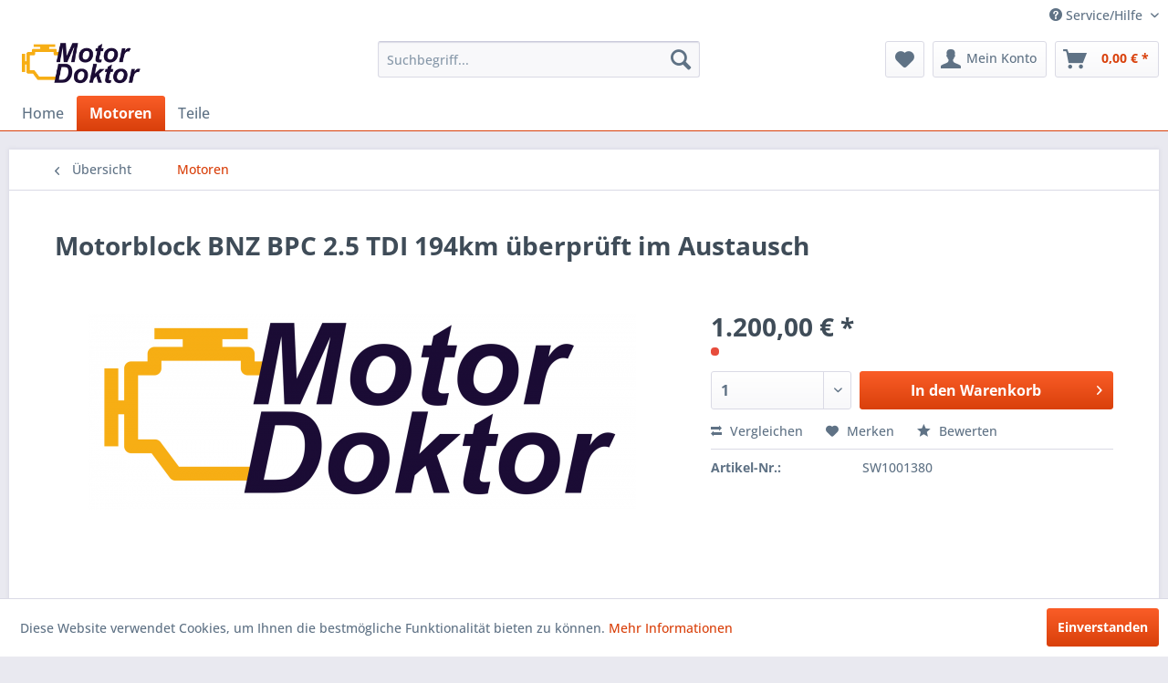

--- FILE ---
content_type: text/html; charset=UTF-8
request_url: https://motor-doktor-shop.de/shop/475/motorblock-bnz-bpc-2.5-tdi-194km-ueberprueft-im-austausch
body_size: 11496
content:
<!DOCTYPE html> <html class="no-js" lang="de" itemscope="itemscope" itemtype="https://schema.org/WebPage"> <head> <meta charset="utf-8"> <meta name="author" content="" /> <meta name="robots" content="index,follow" /> <meta name="revisit-after" content="15 days" /> <meta name="keywords" content="–, ✅, Sie, uns, wir, unsere, finden, Qualität, sondern, Preis, Ihr, geprüfte, Motoren, weiter, gemeinsam, gerne, passende, Lösung. , Telefonischer, Ihnen" /> <meta name="description" content="Herzlich Willkommen beim Team MotorDoktor! Ob geprüfte Gebrauchtmotoren oder hochwertig generalüberholte Aggregate – bei uns sind Sie an der richtige…" /> <meta property="og:type" content="product" /> <meta property="og:site_name" content="MotorDoktor" /> <meta property="og:url" content="https://motor-doktor-shop.de/shop/475/motorblock-bnz-bpc-2.5-tdi-194km-ueberprueft-im-austausch" /> <meta property="og:title" content="Motorblock BNZ BPC 2.5 TDI 194km überprüft im Austausch" /> <meta property="og:description" content="Herzlich Willkommen beim Team MotorDoktor! Ob geprüfte Gebrauchtmotoren oder hochwertig generalüberholte Aggregate – bei uns sind Sie an der…" /> <meta property="og:image" content="https://motor-doktor-shop.de/media/image/6a/18/0b/logo.png" /> <meta property="product:brand" content="MotorDoktor" /> <meta property="product:price" content="1200,00" /> <meta property="product:product_link" content="https://motor-doktor-shop.de/shop/475/motorblock-bnz-bpc-2.5-tdi-194km-ueberprueft-im-austausch" /> <meta name="twitter:card" content="product" /> <meta name="twitter:site" content="MotorDoktor" /> <meta name="twitter:title" content="Motorblock BNZ BPC 2.5 TDI 194km überprüft im Austausch" /> <meta name="twitter:description" content="Herzlich Willkommen beim Team MotorDoktor! Ob geprüfte Gebrauchtmotoren oder hochwertig generalüberholte Aggregate – bei uns sind Sie an der…" /> <meta name="twitter:image" content="https://motor-doktor-shop.de/media/image/6a/18/0b/logo.png" /> <meta itemprop="copyrightHolder" content="MotorDoktor" /> <meta itemprop="copyrightYear" content="2014" /> <meta itemprop="isFamilyFriendly" content="True" /> <meta itemprop="image" content="https://motor-doktor-shop.de/media/image/6a/18/0b/logo.png" /> <meta name="viewport" content="width=device-width, initial-scale=1.0"> <meta name="mobile-web-app-capable" content="yes"> <meta name="apple-mobile-web-app-title" content="MotorDoktor"> <meta name="apple-mobile-web-app-capable" content="yes"> <meta name="apple-mobile-web-app-status-bar-style" content="default"> <link rel="apple-touch-icon-precomposed" href="/themes/Frontend/Responsive/frontend/_public/src/img/apple-touch-icon-precomposed.png"> <link rel="shortcut icon" href="/themes/Frontend/Responsive/frontend/_public/src/img/favicon.ico"> <meta name="msapplication-navbutton-color" content="#D9400B" /> <meta name="application-name" content="MotorDoktor" /> <meta name="msapplication-starturl" content="https://motor-doktor-shop.de/" /> <meta name="msapplication-window" content="width=1024;height=768" /> <meta name="msapplication-TileImage" content="/themes/Frontend/Responsive/frontend/_public/src/img/win-tile-image.png"> <meta name="msapplication-TileColor" content="#D9400B"> <meta name="theme-color" content="#D9400B" /> <link rel="canonical" href="https://motor-doktor-shop.de/shop/475/motorblock-bnz-bpc-2.5-tdi-194km-ueberprueft-im-austausch" /> <title itemprop="name">Motorblock BNZ BPC 2.5 TDI 194km überprüft im Austausch | Motoren | MotorDoktor</title> <link href="/web/cache/1752177978_f3b488aff40ca05d8539dadf802b7903.css" media="all" rel="stylesheet" type="text/css" /> </head> <body class="is--ctl-detail is--act-index" > <div class="page-wrap"> <noscript class="noscript-main"> <div class="alert is--warning"> <div class="alert--icon"> <i class="icon--element icon--warning"></i> </div> <div class="alert--content"> Um MotorDoktor in vollem Umfang nutzen zu k&ouml;nnen, empfehlen wir Ihnen Javascript in Ihrem Browser zu aktiveren. </div> </div> </noscript> <header class="header-main"> <div class="top-bar"> <div class="container block-group"> <nav class="top-bar--navigation block" role="menubar">   <div class="navigation--entry entry--compare is--hidden" role="menuitem" aria-haspopup="true" data-drop-down-menu="true">   </div> <div class="navigation--entry entry--service has--drop-down" role="menuitem" aria-haspopup="true" data-drop-down-menu="true"> <i class="icon--service"></i> Service/Hilfe <ul class="service--list is--rounded" role="menu"> <li class="service--entry" role="menuitem"> <a class="service--link" href="https://motor-doktor-shop.de/einbauhinweise" title="Einbauhinweise" > Einbauhinweise </a> </li> <li class="service--entry" role="menuitem"> <a class="service--link" href="https://motor-doktor-shop.de/ueber-uns" title="Über uns" > Über uns </a> </li> <li class="service--entry" role="menuitem"> <a class="service--link" href="https://motor-doktor-shop.de/versand-und-zahlungsbedingungen" title="Versand und Zahlungsbedingungen" > Versand und Zahlungsbedingungen </a> </li> <li class="service--entry" role="menuitem"> <a class="service--link" href="https://motor-doktor-shop.de/kontaktformular" title="Kontakt" target="_self"> Kontakt </a> </li> <li class="service--entry" role="menuitem"> <a class="service--link" href="https://motor-doktor-shop.de/datenschutzerklaerung" title=" Datenschutzerklärung" > Datenschutzerklärung </a> </li> <li class="service--entry" role="menuitem"> <a class="service--link" href="https://motor-doktor-shop.de/agb" title="AGB" > AGB </a> </li> <li class="service--entry" role="menuitem"> <a class="service--link" href="https://motor-doktor-shop.de/impressum" title="Impressum" > Impressum </a> </li> </ul> </div> </nav> </div> </div> <div class="container header--navigation"> <div class="logo-main block-group" role="banner"> <div class="logo--shop block"> <a class="logo--link" href="https://motor-doktor-shop.de/" title="MotorDoktor - zur Startseite wechseln"> <picture> <source srcset="https://motor-doktor-shop.de/media/image/6a/18/0b/logo.png" media="(min-width: 78.75em)"> <source srcset="https://motor-doktor-shop.de/media/image/6a/18/0b/logo.png" media="(min-width: 64em)"> <source srcset="https://motor-doktor-shop.de/media/image/6a/18/0b/logo.png" media="(min-width: 48em)"> <img srcset="https://motor-doktor-shop.de/media/image/6a/18/0b/logo.png" alt="MotorDoktor - zur Startseite wechseln" /> </picture> </a> </div> </div> <nav class="shop--navigation block-group"> <ul class="navigation--list block-group" role="menubar"> <li class="navigation--entry entry--menu-left" role="menuitem"> <a class="entry--link entry--trigger btn is--icon-left" href="#offcanvas--left" data-offcanvas="true" data-offCanvasSelector=".sidebar-main" aria-label="Menü"> <i class="icon--menu"></i> Menü </a> </li> <li class="navigation--entry entry--search" role="menuitem" data-search="true" aria-haspopup="true" data-minLength="3"> <a class="btn entry--link entry--trigger" href="#show-hide--search" title="Suche anzeigen / schließen" aria-label="Suche anzeigen / schließen"> <i class="icon--search"></i> <span class="search--display">Suchen</span> </a> <form action="/search" method="get" class="main-search--form"> <input type="search" name="sSearch" aria-label="Suchbegriff..." class="main-search--field" autocomplete="off" autocapitalize="off" placeholder="Suchbegriff..." maxlength="30" /> <button type="submit" class="main-search--button" aria-label="Suchen"> <i class="icon--search"></i> <span class="main-search--text">Suchen</span> </button> <div class="form--ajax-loader">&nbsp;</div> </form> <div class="main-search--results"></div> </li>  <li class="navigation--entry entry--notepad" role="menuitem"> <a href="https://motor-doktor-shop.de/note" title="Merkzettel" aria-label="Merkzettel" class="btn"> <i class="icon--heart"></i> </a> </li> <li class="navigation--entry entry--account with-slt" role="menuitem" data-offcanvas="true" data-offCanvasSelector=".account--dropdown-navigation"> <a href="https://motor-doktor-shop.de/account" title="Mein Konto" aria-label="Mein Konto" class="btn is--icon-left entry--link account--link"> <i class="icon--account"></i> <span class="account--display"> Mein Konto </span> </a> <div class="account--dropdown-navigation"> <div class="navigation--smartphone"> <div class="entry--close-off-canvas"> <a href="#close-account-menu" class="account--close-off-canvas" title="Menü schließen" aria-label="Menü schließen"> Menü schließen <i class="icon--arrow-right"></i> </a> </div> </div> <div class="account--menu is--rounded is--personalized"> <span class="navigation--headline"> Mein Konto </span> <div class="account--menu-container"> <ul class="sidebar--navigation navigation--list is--level0 show--active-items"> <li class="navigation--entry"> <span class="navigation--signin"> <a href="https://motor-doktor-shop.de/account#hide-registration" class="blocked--link btn is--primary navigation--signin-btn" data-collapseTarget="#registration" data-action="close"> Anmelden </a> <span class="navigation--register"> oder <a href="https://motor-doktor-shop.de/account#show-registration" class="blocked--link" data-collapseTarget="#registration" data-action="open"> registrieren </a> </span> </span> </li> <li class="navigation--entry"> <a href="https://motor-doktor-shop.de/account" title="Übersicht" class="navigation--link"> Übersicht </a> </li> <li class="navigation--entry"> <a href="https://motor-doktor-shop.de/account/profile" title="Persönliche Daten" class="navigation--link" rel="nofollow"> Persönliche Daten </a> </li> <li class="navigation--entry"> <a href="https://motor-doktor-shop.de/address/index/sidebar/" title="Adressen" class="navigation--link" rel="nofollow"> Adressen </a> </li> <li class="navigation--entry"> <a href="https://motor-doktor-shop.de/account/payment" title="Zahlungsarten" class="navigation--link" rel="nofollow"> Zahlungsarten </a> </li> <li class="navigation--entry"> <a href="https://motor-doktor-shop.de/account/orders" title="Bestellungen" class="navigation--link" rel="nofollow"> Bestellungen </a> </li> <li class="navigation--entry"> <a href="https://motor-doktor-shop.de/account/downloads" title="Sofortdownloads" class="navigation--link" rel="nofollow"> Sofortdownloads </a> </li> <li class="navigation--entry"> <a href="https://motor-doktor-shop.de/note" title="Merkzettel" class="navigation--link" rel="nofollow"> Merkzettel </a> </li> </ul> </div> </div> </div> </li> <li class="navigation--entry entry--cart" role="menuitem"> <a class="btn is--icon-left cart--link" href="https://motor-doktor-shop.de/checkout/cart" title="Warenkorb" aria-label="Warenkorb"> <span class="cart--display"> Warenkorb </span> <span class="badge is--primary is--minimal cart--quantity is--hidden">0</span> <i class="icon--basket"></i> <span class="cart--amount"> 0,00&nbsp;&euro; * </span> </a> <div class="ajax-loader">&nbsp;</div> </li>  </ul> </nav> <div class="container--ajax-cart" data-collapse-cart="true" data-displayMode="offcanvas"></div> </div> </header> <nav class="navigation-main"> <div class="container" data-menu-scroller="true" data-listSelector=".navigation--list.container" data-viewPortSelector=".navigation--list-wrapper"> <div class="navigation--list-wrapper"> <ul class="navigation--list container" role="menubar" itemscope="itemscope" itemtype="https://schema.org/SiteNavigationElement"> <li class="navigation--entry is--home" role="menuitem"><a class="navigation--link is--first" href="https://motor-doktor-shop.de/" title="Home" aria-label="Home" itemprop="url"><span itemprop="name">Home</span></a></li><li class="navigation--entry is--active" role="menuitem"><a class="navigation--link is--active" href="https://motor-doktor-shop.de/motoren/" title="Motoren " aria-label="Motoren " itemprop="url"><span itemprop="name">Motoren </span></a></li><li class="navigation--entry" role="menuitem"><a class="navigation--link" href="https://motor-doktor-shop.de/teile/" title="Teile" aria-label="Teile" itemprop="url"><span itemprop="name">Teile</span></a></li> </ul> </div> </div> </nav> <section class="content-main container block-group"> <nav class="content--breadcrumb block"> <a class="breadcrumb--button breadcrumb--link" href="https://motor-doktor-shop.de/motoren/" title="Übersicht"> <i class="icon--arrow-left"></i> <span class="breadcrumb--title">Übersicht</span> </a> <ul class="breadcrumb--list" role="menu" itemscope itemtype="https://schema.org/BreadcrumbList"> <li role="menuitem" class="breadcrumb--entry is--active" itemprop="itemListElement" itemscope itemtype="https://schema.org/ListItem"> <a class="breadcrumb--link" href="https://motor-doktor-shop.de/motoren/" title="Motoren " itemprop="item"> <link itemprop="url" href="https://motor-doktor-shop.de/motoren/" /> <span class="breadcrumb--title" itemprop="name">Motoren </span> </a> <meta itemprop="position" content="0" /> </li> </ul> </nav> <nav class="product--navigation"> <a href="#" class="navigation--link link--prev"> <div class="link--prev-button"> <span class="link--prev-inner">Zurück</span> </div> <div class="image--wrapper"> <div class="image--container"></div> </div> </a> <a href="#" class="navigation--link link--next"> <div class="link--next-button"> <span class="link--next-inner">Vor</span> </div> <div class="image--wrapper"> <div class="image--container"></div> </div> </a> </nav> <div class="content-main--inner"> <aside class="sidebar-main off-canvas"> <div class="navigation--smartphone"> <ul class="navigation--list "> <li class="navigation--entry entry--close-off-canvas"> <a href="#close-categories-menu" title="Menü schließen" class="navigation--link"> Menü schließen <i class="icon--arrow-right"></i> </a> </li> </ul> <div class="mobile--switches">   </div> </div> <div class="sidebar--categories-wrapper" data-subcategory-nav="true" data-mainCategoryId="3" data-categoryId="5" data-fetchUrl="/widgets/listing/getCategory/categoryId/5"> <div class="categories--headline navigation--headline"> Kategorien </div> <div class="sidebar--categories-navigation"> <ul class="sidebar--navigation categories--navigation navigation--list is--drop-down is--level0 is--rounded" role="menu"> <li class="navigation--entry is--active" role="menuitem"> <a class="navigation--link is--active" href="https://motor-doktor-shop.de/motoren/" data-categoryId="5" data-fetchUrl="/widgets/listing/getCategory/categoryId/5" title="Motoren " > Motoren </a> </li> <li class="navigation--entry" role="menuitem"> <a class="navigation--link" href="https://motor-doktor-shop.de/teile/" data-categoryId="6" data-fetchUrl="/widgets/listing/getCategory/categoryId/6" title="Teile" > Teile </a> </li> </ul> </div> <div class="shop-sites--container is--rounded"> <div class="shop-sites--headline navigation--headline"> Informationen </div> <ul class="shop-sites--navigation sidebar--navigation navigation--list is--drop-down is--level0" role="menu"> <li class="navigation--entry" role="menuitem"> <a class="navigation--link" href="https://motor-doktor-shop.de/einbauhinweise" title="Einbauhinweise" data-categoryId="50" data-fetchUrl="/widgets/listing/getCustomPage/pageId/50" > Einbauhinweise </a> </li> <li class="navigation--entry" role="menuitem"> <a class="navigation--link" href="https://motor-doktor-shop.de/ueber-uns" title="Über uns" data-categoryId="9" data-fetchUrl="/widgets/listing/getCustomPage/pageId/9" > Über uns </a> </li> <li class="navigation--entry" role="menuitem"> <a class="navigation--link" href="https://motor-doktor-shop.de/versand-und-zahlungsbedingungen" title="Versand und Zahlungsbedingungen" data-categoryId="6" data-fetchUrl="/widgets/listing/getCustomPage/pageId/6" > Versand und Zahlungsbedingungen </a> </li> <li class="navigation--entry" role="menuitem"> <a class="navigation--link" href="https://motor-doktor-shop.de/kontaktformular" title="Kontakt" data-categoryId="1" data-fetchUrl="/widgets/listing/getCustomPage/pageId/1" target="_self"> Kontakt </a> </li> <li class="navigation--entry" role="menuitem"> <a class="navigation--link" href="https://motor-doktor-shop.de/datenschutzerklaerung" title=" Datenschutzerklärung" data-categoryId="7" data-fetchUrl="/widgets/listing/getCustomPage/pageId/7" > Datenschutzerklärung </a> </li> <li class="navigation--entry" role="menuitem"> <a class="navigation--link" href="https://motor-doktor-shop.de/agb" title="AGB" data-categoryId="4" data-fetchUrl="/widgets/listing/getCustomPage/pageId/4" > AGB </a> </li> <li class="navigation--entry" role="menuitem"> <a class="navigation--link" href="https://motor-doktor-shop.de/impressum" title="Impressum" data-categoryId="3" data-fetchUrl="/widgets/listing/getCustomPage/pageId/3" > Impressum </a> </li> </ul> </div> </div> </aside> <div class="content--wrapper"> <div class="content product--details" itemscope itemtype="https://schema.org/Product" data-product-navigation="/widgets/listing/productNavigation" data-category-id="5" data-main-ordernumber="SW1001380" data-ajax-wishlist="true" data-compare-ajax="true" data-ajax-variants-container="true"> <header class="product--header"> <div class="product--info"> <h1 class="product--title" itemprop="name"> Motorblock BNZ BPC 2.5 TDI 194km überprüft im Austausch </h1> <div class="product--rating-container"> <a href="#product--publish-comment" class="product--rating-link" rel="nofollow" title="Bewertung abgeben"> <span class="product--rating"> </span> </a> </div> </div> </header> <div class="product--detail-upper block-group"> <div class="product--image-container image-slider product--image-zoom" data-image-slider="true" data-image-gallery="true" data-maxZoom="0" data-thumbnails=".image--thumbnails" > <div class="image-slider--container no--thumbnails"> <div class="image-slider--slide"> <div class="image--box image-slider--item"> <span class="image--element" data-img-large="https://motor-doktor-shop.de/media/image/4d/1f/2b/logo_1280x1280.png" data-img-small="https://motor-doktor-shop.de/media/image/33/2d/ab/logo_200x200.png" data-img-original="https://motor-doktor-shop.de/media/image/6a/18/0b/logo.png" data-alt="Motorblock BNZ BPC 2.5 TDI 194km überprüft im Austausch"> <span class="image--media"> <img srcset="https://motor-doktor-shop.de/media/image/44/20/84/logo_600x600.png, https://motor-doktor-shop.de/media/image/b7/86/49/logo_600x600@2x.png 2x" src="https://motor-doktor-shop.de/media/image/44/20/84/logo_600x600.png" alt="Motorblock BNZ BPC 2.5 TDI 194km überprüft im Austausch" itemprop="image" /> </span> </span> </div> </div> </div> </div> <div class="product--buybox block"> <div class="is--hidden" itemprop="brand" itemtype="https://schema.org/Brand" itemscope> <meta itemprop="name" content="MotorDoktor" /> </div> <div itemprop="offers" itemscope itemtype="https://schema.org/Offer" class="buybox--inner"> <meta itemprop="priceCurrency" content="EUR"/> <span itemprop="priceSpecification" itemscope itemtype="https://schema.org/PriceSpecification"> <meta itemprop="valueAddedTaxIncluded" content="false"/> </span> <meta itemprop="url" content="https://motor-doktor-shop.de/shop/475/motorblock-bnz-bpc-2.5-tdi-194km-ueberprueft-im-austausch"/> <div class="product--price price--default"> <span class="price--content content--default"> <meta itemprop="price" content="1200.00"> 1.200,00&nbsp;&euro; * </span> </div> <p class="product--tax" data-content="" data-modalbox="true" data-targetSelector="a" data-mode="ajax"> </p> <div class="product--delivery"> <link itemprop="availability" href="https://schema.org/LimitedAvailability" /> <p class="delivery--information"> <span class="delivery--text delivery--text-not-available"> <i class="delivery--status-icon delivery--status-not-available"></i> </span> </p> </div> <div class="product--configurator"> </div> <form name="sAddToBasket" method="post" action="https://motor-doktor-shop.de/checkout/addArticle" class="buybox--form" data-add-article="true" data-eventName="submit" data-showModal="false" data-addArticleUrl="https://motor-doktor-shop.de/checkout/ajaxAddArticleCart"> <input type="hidden" name="sActionIdentifier" value=""/> <input type="hidden" name="sAddAccessories" id="sAddAccessories" value=""/> <input type="hidden" name="sAdd" value="SW1001380"/> <div class="buybox--button-container block-group"> <div class="buybox--quantity block"> <div class="select-field"> <select id="sQuantity" name="sQuantity" class="quantity--select"> <option value="1">1</option> <option value="2">2</option> <option value="3">3</option> <option value="4">4</option> <option value="5">5</option> <option value="6">6</option> <option value="7">7</option> <option value="8">8</option> <option value="9">9</option> <option value="10">10</option> <option value="11">11</option> <option value="12">12</option> <option value="13">13</option> <option value="14">14</option> <option value="15">15</option> <option value="16">16</option> <option value="17">17</option> <option value="18">18</option> <option value="19">19</option> <option value="20">20</option> <option value="21">21</option> <option value="22">22</option> <option value="23">23</option> <option value="24">24</option> <option value="25">25</option> <option value="26">26</option> <option value="27">27</option> <option value="28">28</option> <option value="29">29</option> <option value="30">30</option> <option value="31">31</option> <option value="32">32</option> <option value="33">33</option> <option value="34">34</option> <option value="35">35</option> <option value="36">36</option> <option value="37">37</option> <option value="38">38</option> <option value="39">39</option> <option value="40">40</option> <option value="41">41</option> <option value="42">42</option> <option value="43">43</option> <option value="44">44</option> <option value="45">45</option> <option value="46">46</option> <option value="47">47</option> <option value="48">48</option> <option value="49">49</option> <option value="50">50</option> <option value="51">51</option> <option value="52">52</option> <option value="53">53</option> <option value="54">54</option> <option value="55">55</option> <option value="56">56</option> <option value="57">57</option> <option value="58">58</option> <option value="59">59</option> <option value="60">60</option> <option value="61">61</option> <option value="62">62</option> <option value="63">63</option> <option value="64">64</option> <option value="65">65</option> <option value="66">66</option> <option value="67">67</option> <option value="68">68</option> <option value="69">69</option> <option value="70">70</option> <option value="71">71</option> <option value="72">72</option> <option value="73">73</option> <option value="74">74</option> <option value="75">75</option> <option value="76">76</option> <option value="77">77</option> <option value="78">78</option> <option value="79">79</option> <option value="80">80</option> <option value="81">81</option> <option value="82">82</option> <option value="83">83</option> <option value="84">84</option> <option value="85">85</option> <option value="86">86</option> <option value="87">87</option> <option value="88">88</option> <option value="89">89</option> <option value="90">90</option> <option value="91">91</option> <option value="92">92</option> <option value="93">93</option> <option value="94">94</option> <option value="95">95</option> <option value="96">96</option> <option value="97">97</option> <option value="98">98</option> <option value="99">99</option> <option value="100">100</option> </select> </div> </div> <button class="buybox--button block btn is--primary is--icon-right is--center is--large" name="In den Warenkorb"> <span class="buy-btn--cart-add">In den</span> <span class="buy-btn--cart-text">Warenkorb</span> <i class="icon--arrow-right"></i> </button> </div> </form> <nav class="product--actions"> <form action="https://motor-doktor-shop.de/compare/add_article/articleID/475" method="post" class="action--form"> <button type="submit" data-product-compare-add="true" title="Vergleichen" class="action--link action--compare"> <i class="icon--compare"></i> Vergleichen </button> </form> <form action="https://motor-doktor-shop.de/note/add/ordernumber/SW1001380" method="post" class="action--form"> <button type="submit" class="action--link link--notepad" title="Auf den Merkzettel" data-ajaxUrl="https://motor-doktor-shop.de/note/ajaxAdd/ordernumber/SW1001380" data-text="Gemerkt"> <i class="icon--heart"></i> <span class="action--text">Merken</span> </button> </form> <a href="#content--product-reviews" data-show-tab="true" class="action--link link--publish-comment" rel="nofollow" title="Bewertung abgeben"> <i class="icon--star"></i> Bewerten </a> </nav> </div> <ul class="product--base-info list--unstyled"> <li class="base-info--entry entry--sku"> <strong class="entry--label"> Artikel-Nr.: </strong> <meta itemprop="productID" content="401"/> <span class="entry--content" itemprop="sku"> SW1001380 </span> </li> </ul> </div> </div> <div class="tab-menu--product"> <div class="tab--navigation"> <a href="#" class="tab--link" title="Beschreibung" data-tabName="description">Beschreibung</a> <a href="#" class="tab--link" title="Bewertungen" data-tabName="rating"> Bewertungen <span class="product--rating-count">0</span> </a> </div> <div class="tab--container-list"> <div class="tab--container"> <div class="tab--header"> <a href="#" class="tab--title" title="Beschreibung">Beschreibung</a> </div> <div class="tab--preview"> Herzlich Willkommen beim Team MotorDoktor! Ob geprüfte Gebrauchtmotoren oder hochwertig...<a href="#" class="tab--link" title=" mehr"> mehr</a> </div> <div class="tab--content"> <div class="buttons--off-canvas"> <a href="#" title="Menü schließen" class="close--off-canvas"> <i class="icon--arrow-left"></i> Menü schließen </a> </div> <div class="content--description"> <div class="content--title"> Produktinformationen "Motorblock BNZ BPC 2.5 TDI 194km überprüft im Austausch" </div> <div class="product--description" itemprop="description"> <p><strong>Herzlich Willkommen beim Team MotorDoktor!</strong><br> Ob geprüfte Gebrauchtmotoren oder hochwertig generalüberholte Aggregate – bei uns sind Sie an der richtigen Adresse, wenn es um bezahlbare Qualität mit Garantie geht.</p> <hr> <p><strong>Ihr Motor streikt? Wir liefern die Lösung!</strong></p> <ul> <li> ✅ <strong>Motorkennbuchstabe & Preis</strong> finden Sie im Titel dieser Anzeige.</li> <li>✅ Der Preis gilt im <strong>Austausch gegen Ihr Altteil</strong>.</li> <li>✅ <strong>Deutschlandweiter Hin- und Rückversand</strong>: Nur 200 €, organisiert durch unsere Spedition.</li> </ul> <hr> <p><strong> Was macht unsere Motoren besonders?</strong><br> Unsere Generalüberholungen sind keine Schnellreparaturen, sondern hochwertige Instandsetzungen durch erfahrenes Fachpersonal – kein Vergleich zu Billiganbietern.</p> <hr> <p><strong>Unsere Qualitätsversprechen:</strong></p> <ul> <li>✅ Lieferung & Abholung des Altteils durch unsere Partner-Spedition</li> <li>✅ Verwendung zertifizierter Ersatzteile renommierter Zulieferer</li> <li>✅ Instandsetzung durch qualifiziertes Fachpersonal</li> <li>✅ Premium-Kundenservice – persönlich, ehrlich und kompetent</li> </ul> <hr> <p><strong> Sie suchen etwas Bestimmtes und finden es nicht in der Anzeige?</strong><br> Kontaktieren Sie uns – wir helfen Ihnen gerne weiter und finden gemeinsam die passende Lösung.</p> <p> <strong>Telefonischer Support:</strong> 0170 5559048<br> <strong>E-Mail:</strong> Schreiben Sie uns – wir antworten schnell und zuverlässig!</p> <hr> <p><strong>Warum MotorDoktor?</strong><br> Weil wir nicht der billigste Anbieter sind – sondern der mit dem besten Gesamtpaket aus Qualität, Service und Sicherheit. Unsere Kunden schätzen den Unterschied – und das merkt man.</p> <hr> <p><strong>MotorDoktor – Ihr Partner für geprüfte Motoren mit Garantie.</strong><br> Wir freuen uns auf Ihre Anfrage!</p> <p>Mit freundlichen Grüßen<br> Ihr MotorDoktor-Team</p> </div> <div class="content--title"> Weiterführende Links zu "Motorblock BNZ BPC 2.5 TDI 194km überprüft im Austausch" </div> <ul class="content--list list--unstyled"> <li class="list--entry"> <a href="https://motor-doktor-shop.de/anfrage-formular?sInquiry=detail&sOrdernumber=SW1001380" rel="nofollow" class="content--link link--contact" title="Fragen zum Artikel?"> <i class="icon--arrow-right"></i> Fragen zum Artikel? </a> </li> <li class="list--entry"> <a href="https://motor-doktor-shop.de/motordoktor/" target="_parent" class="content--link link--supplier" title="Weitere Artikel von MotorDoktor"> <i class="icon--arrow-right"></i> Weitere Artikel von MotorDoktor </a> </li> </ul> </div> </div> </div> <div class="tab--container"> <div class="tab--header"> <a href="#" class="tab--title" title="Bewertungen">Bewertungen</a> <span class="product--rating-count">0</span> </div> <div class="tab--preview"> Bewertungen lesen, schreiben und diskutieren...<a href="#" class="tab--link" title=" mehr"> mehr</a> </div> <div id="tab--product-comment" class="tab--content"> <div class="buttons--off-canvas"> <a href="#" title="Menü schließen" class="close--off-canvas"> <i class="icon--arrow-left"></i> Menü schließen </a> </div> <div class="content--product-reviews" id="detail--product-reviews"> <div class="content--title"> Kundenbewertungen für "Motorblock BNZ BPC 2.5 TDI 194km überprüft im Austausch" </div> <div class="review--form-container"> <div id="product--publish-comment" class="content--title"> Bewertung schreiben </div> <div class="alert is--warning is--rounded"> <div class="alert--icon"> <i class="icon--element icon--warning"></i> </div> <div class="alert--content"> Bewertungen werden nach Überprüfung freigeschaltet. </div> </div> <form method="post" action="https://motor-doktor-shop.de/shop/475/motorblock-bnz-bpc-2.5-tdi-194km-ueberprueft-im-austausch?action=rating&amp;c=5#detail--product-reviews" class="content--form review--form"> <input name="sVoteName" type="text" value="" class="review--field" aria-label="Ihr Name" placeholder="Ihr Name" /> <input name="sVoteMail" type="email" value="" class="review--field" aria-label="Ihre E-Mail-Adresse" placeholder="Ihre E-Mail-Adresse*" required="required" aria-required="true" /> <input name="sVoteSummary" type="text" value="" id="sVoteSummary" class="review--field" aria-label="Zusammenfassung" placeholder="Zusammenfassung*" required="required" aria-required="true" /> <div class="field--select review--field select-field"> <select name="sVoteStars" aria-label="Bewertung abgeben"> <option value="10">10 sehr gut</option> <option value="9">9</option> <option value="8">8</option> <option value="7">7</option> <option value="6">6</option> <option value="5">5</option> <option value="4">4</option> <option value="3">3</option> <option value="2">2</option> <option value="1">1 sehr schlecht</option> </select> </div> <textarea name="sVoteComment" placeholder="Ihre Meinung" cols="3" rows="2" class="review--field" aria-label="Ihre Meinung"></textarea> <div> <div class="captcha--placeholder" data-captcha="true" data-src="/widgets/Captcha/getCaptchaByName/captchaName/default" data-errorMessage="Bitte füllen Sie das Captcha-Feld korrekt aus." data-hasError="true"> </div> <input type="hidden" name="captchaName" value="default" /> </div> <p class="review--notice"> Die mit einem * markierten Felder sind Pflichtfelder. </p> <p class="privacy-information block-group"> <input name="privacy-checkbox" type="checkbox" id="privacy-checkbox" required="required" aria-label="Ich habe die Datenschutzbestimmungen zur Kenntnis genommen." aria-required="true" value="1" class="is--required" /> <label for="privacy-checkbox"> Ich habe die <a title="Datenschutzbestimmungen" href="https://motor-doktor-shop.de/datenschutzerklaerung" target="_blank">Datenschutzbestimmungen</a> zur Kenntnis genommen. </label> </p> <div class="review--actions"> <button type="submit" class="btn is--primary" name="Submit"> Speichern </button> </div> </form> </div> </div> </div> </div> </div> </div> <div class="tab-menu--cross-selling"> <div class="tab--navigation"> <a href="#content--also-bought" title="Kunden kauften auch" class="tab--link">Kunden kauften auch</a> <a href="#content--customer-viewed" title="Kunden haben sich ebenfalls angesehen" class="tab--link">Kunden haben sich ebenfalls angesehen</a> </div> <div class="tab--container-list"> <div class="tab--container" data-tab-id="alsobought"> <div class="tab--header"> <a href="#" class="tab--title" title="Kunden kauften auch">Kunden kauften auch</a> </div> <div class="tab--content content--also-bought"> </div> </div> <div class="tab--container" data-tab-id="alsoviewed"> <div class="tab--header"> <a href="#" class="tab--title" title="Kunden haben sich ebenfalls angesehen">Kunden haben sich ebenfalls angesehen</a> </div> <div class="tab--content content--also-viewed"> <div class="viewed--content"> <div class="product-slider " data-initOnEvent="onShowContent-alsoviewed" data-product-slider="true"> <div class="product-slider--container"> <div class="product-slider--item"> <div class="product--box box--slider" data-page-index="" data-ordernumber="SW1001400" data-category-id="5"> <div class="box--content is--rounded"> <div class="product--badges"> </div> <div class="product--info"> <a href="https://motor-doktor-shop.de/detail/index/sArticle/496" title="Motor BNZ BPC 2.5 TDI generalüberholt ohne Anbauteile-Copy" class="product--image" > <span class="image--element"> <span class="image--media"> <img srcset="https://motor-doktor-shop.de/media/image/33/2d/ab/logo_200x200.png, https://motor-doktor-shop.de/media/image/1c/01/d8/logo_200x200@2x.png 2x" alt="Motor BNZ BPC 2.5 TDI generalüberholt ohne Anbauteile-Copy" data-extension="png" title="Motor BNZ BPC 2.5 TDI generalüberholt ohne Anbauteile-Copy" /> </span> </span> </a> <a href="https://motor-doktor-shop.de/detail/index/sArticle/496" class="product--title" title="Motor BNZ BPC 2.5 TDI generalüberholt ohne Anbauteile-Copy"> Motor BNZ BPC 2.5 TDI generalüberholt ohne... </a> <div class="product--price-info"> <div class="price--unit" title="Inhalt"> </div> <div class="product--price"> <span class="price--default is--nowrap"> 2.500,00&nbsp;&euro; * </span> </div> </div> </div> </div> </div> </div> <div class="product-slider--item"> <div class="product--box box--slider" data-page-index="" data-ordernumber="SW1001319" data-category-id="5"> <div class="box--content is--rounded"> <div class="product--badges"> </div> <div class="product--info"> <a href="https://motor-doktor-shop.de/shop/413/motor-bpc-bnz-2.5-tdi-generalueberholt-ohne-anbauteile-alte-motor-mit-loch-im-block" title="Motor BPC , BNZ 2.5 TDI generalüberholt ohne Anbauteile alte Motor mit loch im Block" class="product--image" > <span class="image--element"> <span class="image--media"> <img srcset="https://motor-doktor-shop.de/media/image/33/2d/ab/logo_200x200.png, https://motor-doktor-shop.de/media/image/1c/01/d8/logo_200x200@2x.png 2x" alt="Motor BPC , BNZ 2.5 TDI generalüberholt ohne Anbauteile alte Motor mit loch im Block" data-extension="png" title="Motor BPC , BNZ 2.5 TDI generalüberholt ohne Anbauteile alte Motor mit loch im Block" /> </span> </span> </a> <a href="https://motor-doktor-shop.de/shop/413/motor-bpc-bnz-2.5-tdi-generalueberholt-ohne-anbauteile-alte-motor-mit-loch-im-block" class="product--title" title="Motor BPC , BNZ 2.5 TDI generalüberholt ohne Anbauteile alte Motor mit loch im Block"> Motor BPC , BNZ 2.5 TDI generalüberholt ohne... </a> <div class="product--price-info"> <div class="price--unit" title="Inhalt"> </div> <div class="product--price"> <span class="price--default is--nowrap"> 3.100,00&nbsp;&euro; * </span> </div> </div> </div> </div> </div> </div> <div class="product-slider--item"> <div class="product--box box--slider" data-page-index="" data-ordernumber="SW1001105" data-category-id="5"> <div class="box--content is--rounded"> <div class="product--badges"> </div> <div class="product--info"> <a href="https://motor-doktor-shop.de/shop/198/motor-bnz-bpc-2.5-tdi-195km-ueberprueft-ohne-anbauteile" title="Motor BNZ BPC 2.5 TDI 195km überprüft ohne Anbauteile" class="product--image" > <span class="image--element"> <span class="image--media"> <img srcset="https://motor-doktor-shop.de/media/image/33/2d/ab/logo_200x200.png, https://motor-doktor-shop.de/media/image/1c/01/d8/logo_200x200@2x.png 2x" alt="Motor BNZ BPC 2.5 TDI 195km überprüft ohne Anbauteile" data-extension="png" title="Motor BNZ BPC 2.5 TDI 195km überprüft ohne Anbauteile" /> </span> </span> </a> <a href="https://motor-doktor-shop.de/shop/198/motor-bnz-bpc-2.5-tdi-195km-ueberprueft-ohne-anbauteile" class="product--title" title="Motor BNZ BPC 2.5 TDI 195km überprüft ohne Anbauteile"> Motor BNZ BPC 2.5 TDI 195km überprüft ohne... </a> <div class="product--price-info"> <div class="price--unit" title="Inhalt"> </div> <div class="product--price"> <span class="price--default is--nowrap"> 1.500,00&nbsp;&euro; * </span> </div> </div> </div> </div> </div> </div> <div class="product-slider--item"> <div class="product--box box--slider" data-page-index="" data-ordernumber="SW1001055" data-category-id="5"> <div class="box--content is--rounded"> <div class="product--badges"> </div> <div class="product--info"> <a href="https://motor-doktor-shop.de/shop/148/motor-asb-3.0tdi-generalueberholt-ohne-anbauteile" title="Motor ASB 3.0TDI generalüberholt ohne Anbauteile" class="product--image" > <span class="image--element"> <span class="image--media"> <img srcset="https://motor-doktor-shop.de/media/image/33/2d/ab/logo_200x200.png, https://motor-doktor-shop.de/media/image/1c/01/d8/logo_200x200@2x.png 2x" alt="Motor ASB 3.0TDI generalüberholt ohne Anbauteile" data-extension="png" title="Motor ASB 3.0TDI generalüberholt ohne Anbauteile" /> </span> </span> </a> <a href="https://motor-doktor-shop.de/shop/148/motor-asb-3.0tdi-generalueberholt-ohne-anbauteile" class="product--title" title="Motor ASB 3.0TDI generalüberholt ohne Anbauteile"> Motor ASB 3.0TDI generalüberholt ohne Anbauteile </a> <div class="product--price-info"> <div class="price--unit" title="Inhalt"> </div> <div class="product--price"> <span class="price--default is--nowrap"> 1.999,00&nbsp;&euro; * </span> </div> </div> </div> </div> </div> </div> <div class="product-slider--item"> <div class="product--box box--slider" data-page-index="" data-ordernumber="SW1001045" data-category-id="5"> <div class="box--content is--rounded"> <div class="product--badges"> </div> <div class="product--info"> <a href="https://motor-doktor-shop.de/shop/138/motor-bnz-bpc-2.5-tdi-generalueberholt-ohne-anbauteile-neue-stahlbuchsen" title="Motor BNZ BPC 2.5 TDI generalüberholt ohne Anbauteile neue Stahlbuchsen" class="product--image" > <span class="image--element"> <span class="image--media"> <img srcset="https://motor-doktor-shop.de/media/image/33/2d/ab/logo_200x200.png, https://motor-doktor-shop.de/media/image/1c/01/d8/logo_200x200@2x.png 2x" alt="Motor BNZ BPC 2.5 TDI generalüberholt ohne Anbauteile neue Stahlbuchsen" data-extension="png" title="Motor BNZ BPC 2.5 TDI generalüberholt ohne Anbauteile neue Stahlbuchsen" /> </span> </span> </a> <a href="https://motor-doktor-shop.de/shop/138/motor-bnz-bpc-2.5-tdi-generalueberholt-ohne-anbauteile-neue-stahlbuchsen" class="product--title" title="Motor BNZ BPC 2.5 TDI generalüberholt ohne Anbauteile neue Stahlbuchsen"> Motor BNZ BPC 2.5 TDI generalüberholt ohne... </a> <div class="product--price-info"> <div class="price--unit" title="Inhalt"> </div> <div class="product--price"> <span class="price--default is--nowrap"> 3.200,00&nbsp;&euro; * </span> </div> </div> </div> </div> </div> </div> </div> </div> </div> </div> </div> </div> </div> </div> </div> <div class="last-seen-products is--hidden" data-last-seen-products="true" data-productLimit="5"> <div class="last-seen-products--title"> Zuletzt angesehen </div> <div class="last-seen-products--slider product-slider" data-product-slider="true"> <div class="last-seen-products--container product-slider--container"></div> </div> </div> </div> </section> <footer class="footer-main"> <div class="container"> <div class="footer--columns block-group"> <div class="footer--column column--hotline is--first block"> <div class="column--headline">Service Hotline</div> <div class="column--content"> <p class="column--desc">Telefonische Unterst&uuml;tzung und Beratung unter:<br /><br /><a href="tel:+491705559048" class="footer--phone-link">0170 5559048</a><br/></p> </div> </div> <div class="footer--column column--menu block"> <div class="column--headline">Shop Service</div> <nav class="column--navigation column--content"> <ul class="navigation--list" role="menu"> <li class="navigation--entry" role="menuitem"> <a class="navigation--link" href="https://motor-doktor-shop.de/kontaktformular" title="Kontakt" target="_self"> Kontakt </a> </li> <li class="navigation--entry" role="menuitem"> <a class="navigation--link" href="https://motor-doktor-shop.de/agb" title="AGB"> AGB </a> </li> </ul> </nav> </div> <div class="footer--column column--menu block"> <div class="column--headline">Informationen</div> <nav class="column--navigation column--content"> <ul class="navigation--list" role="menu"> <li class="navigation--entry" role="menuitem"> <a class="navigation--link" href="https://motor-doktor-shop.de/einbauhinweise" title="Einbauhinweise"> Einbauhinweise </a> </li> <li class="navigation--entry" role="menuitem"> <a class="navigation--link" href="https://motor-doktor-shop.de/datenschutzerklaerung" title=" Datenschutzerklärung"> Datenschutzerklärung </a> </li> <li class="navigation--entry" role="menuitem"> <a class="navigation--link" href="https://motor-doktor-shop.de/impressum" title="Impressum"> Impressum </a> </li> </ul> </nav> </div> <div class="footer--column column--newsletter is--last block"> <div class="column--headline">Newsletter</div> <div class="column--content" data-newsletter="true"> <p class="column--desc"> Abonnieren Sie den kostenlosen Newsletter und verpassen Sie keine Neuigkeit oder Aktion mehr aus dem Shop. </p> <form class="newsletter--form" action="https://motor-doktor-shop.de/newsletter" method="post"> <input type="hidden" value="1" name="subscribeToNewsletter" /> <div class="content"> <input type="email" aria-label="Ihre E-Mail Adresse" name="newsletter" class="newsletter--field" placeholder="Ihre E-Mail Adresse" /> <button type="submit" aria-label="Newsletter abonnieren" class="newsletter--button btn"> <i class="icon--mail"></i> <span class="button--text">Newsletter abonnieren</span> </button> </div> <p class="privacy-information block-group"> <input name="privacy-checkbox" type="checkbox" id="privacy-checkbox" required="required" aria-label="Ich habe die Datenschutzbestimmungen zur Kenntnis genommen." aria-required="true" value="1" class="is--required" /> <label for="privacy-checkbox"> Ich habe die <a title="Datenschutzbestimmungen" href="https://motor-doktor-shop.de/datenschutzerklaerung" target="_blank">Datenschutzbestimmungen</a> zur Kenntnis genommen. </label> </p> </form> </div> </div> </div> <div class="footer--bottom"> <div class="footer--vat-info"> <p class="vat-info--text"> * Umsatzsteuerfreie Leistungen gemäß §25a Differenzbesteuerung. </p> </div> <div class="container footer-minimal"> <div class="footer--service-menu"> <ul class="service--list is--rounded" role="menu"> <li class="service--entry" role="menuitem"> <a class="service--link" href="https://motor-doktor-shop.de/einbauhinweise" title="Einbauhinweise" > Einbauhinweise </a> </li> <li class="service--entry" role="menuitem"> <a class="service--link" href="https://motor-doktor-shop.de/ueber-uns" title="Über uns" > Über uns </a> </li> <li class="service--entry" role="menuitem"> <a class="service--link" href="https://motor-doktor-shop.de/versand-und-zahlungsbedingungen" title="Versand und Zahlungsbedingungen" > Versand und Zahlungsbedingungen </a> </li> <li class="service--entry" role="menuitem"> <a class="service--link" href="https://motor-doktor-shop.de/kontaktformular" title="Kontakt" target="_self"> Kontakt </a> </li> <li class="service--entry" role="menuitem"> <a class="service--link" href="https://motor-doktor-shop.de/datenschutzerklaerung" title=" Datenschutzerklärung" > Datenschutzerklärung </a> </li> <li class="service--entry" role="menuitem"> <a class="service--link" href="https://motor-doktor-shop.de/agb" title="AGB" > AGB </a> </li> <li class="service--entry" role="menuitem"> <a class="service--link" href="https://motor-doktor-shop.de/impressum" title="Impressum" > Impressum </a> </li> </ul> </div> </div> <div class="footer--copyright"> MotorDoktor </div> <div class="footer--logo"> <i class="icon--shopware"></i> </div> </div> </div> </footer> </div> <div class="page-wrap--cookie-permission is--hidden" data-cookie-permission="true" data-urlPrefix="https://motor-doktor-shop.de/" data-title="Cookie-Richtlinien" data-cookieTimeout="60" data-shopId="1"> <div class="cookie-permission--container cookie-mode--0"> <div class="cookie-permission--content"> Diese Website verwendet Cookies, um Ihnen die bestmögliche Funktionalität bieten zu können. <a title="Mehr&nbsp;Informationen" class="cookie-permission--privacy-link" href="http://motor-doktor.de/agb" rel="nofollow noopener"> Mehr&nbsp;Informationen </a> </div> <div class="cookie-permission--button"> <a href="#" class="cookie-permission--accept-button btn is--primary is--large is--center"> Einverstanden </a> </div> </div> </div> <script id="footer--js-inline">
var timeNow = 1768967320;
var secureShop = true;
var asyncCallbacks = [];
document.asyncReady = function (callback) {
asyncCallbacks.push(callback);
};
var controller = controller || {"home":"https:\/\/motor-doktor-shop.de\/","vat_check_enabled":"","vat_check_required":"","register":"https:\/\/motor-doktor-shop.de\/register","checkout":"https:\/\/motor-doktor-shop.de\/checkout","ajax_search":"https:\/\/motor-doktor-shop.de\/ajax_search","ajax_cart":"https:\/\/motor-doktor-shop.de\/checkout\/ajaxCart","ajax_validate":"https:\/\/motor-doktor-shop.de\/register","ajax_add_article":"https:\/\/motor-doktor-shop.de\/checkout\/addArticle","ajax_listing":"\/widgets\/listing\/listingCount","ajax_cart_refresh":"https:\/\/motor-doktor-shop.de\/checkout\/ajaxAmount","ajax_address_selection":"https:\/\/motor-doktor-shop.de\/address\/ajaxSelection","ajax_address_editor":"https:\/\/motor-doktor-shop.de\/address\/ajaxEditor"};
var snippets = snippets || { "noCookiesNotice": "Es wurde festgestellt, dass Cookies in Ihrem Browser deaktiviert sind. Um MotorDoktor in vollem Umfang nutzen zu k\u00f6nnen, empfehlen wir Ihnen, Cookies in Ihrem Browser zu aktiveren." };
var themeConfig = themeConfig || {"offcanvasOverlayPage":true};
var lastSeenProductsConfig = lastSeenProductsConfig || {"baseUrl":"","shopId":1,"noPicture":"\/themes\/Frontend\/Responsive\/frontend\/_public\/src\/img\/no-picture.jpg","productLimit":"5","currentArticle":{"articleId":475,"linkDetailsRewritten":"https:\/\/motor-doktor-shop.de\/shop\/475\/motorblock-bnz-bpc-2.5-tdi-194km-ueberprueft-im-austausch?c=5","articleName":"Motorblock BNZ BPC 2.5 TDI 194km \u00fcberpr\u00fcft im Austausch","imageTitle":"","images":[{"source":"https:\/\/motor-doktor-shop.de\/media\/image\/33\/2d\/ab\/logo_200x200.png","retinaSource":"https:\/\/motor-doktor-shop.de\/media\/image\/1c\/01\/d8\/logo_200x200@2x.png","sourceSet":"https:\/\/motor-doktor-shop.de\/media\/image\/33\/2d\/ab\/logo_200x200.png, https:\/\/motor-doktor-shop.de\/media\/image\/1c\/01\/d8\/logo_200x200@2x.png 2x"},{"source":"https:\/\/motor-doktor-shop.de\/media\/image\/44\/20\/84\/logo_600x600.png","retinaSource":"https:\/\/motor-doktor-shop.de\/media\/image\/b7\/86\/49\/logo_600x600@2x.png","sourceSet":"https:\/\/motor-doktor-shop.de\/media\/image\/44\/20\/84\/logo_600x600.png, https:\/\/motor-doktor-shop.de\/media\/image\/b7\/86\/49\/logo_600x600@2x.png 2x"},{"source":"https:\/\/motor-doktor-shop.de\/media\/image\/4d\/1f\/2b\/logo_1280x1280.png","retinaSource":"https:\/\/motor-doktor-shop.de\/media\/image\/24\/09\/e8\/logo_1280x1280@2x.png","sourceSet":"https:\/\/motor-doktor-shop.de\/media\/image\/4d\/1f\/2b\/logo_1280x1280.png, https:\/\/motor-doktor-shop.de\/media\/image\/24\/09\/e8\/logo_1280x1280@2x.png 2x"}]}};
var csrfConfig = csrfConfig || {"generateUrl":"\/csrftoken","basePath":"\/","shopId":1};
var statisticDevices = [
{ device: 'mobile', enter: 0, exit: 767 },
{ device: 'tablet', enter: 768, exit: 1259 },
{ device: 'desktop', enter: 1260, exit: 5160 }
];
var cookieRemoval = cookieRemoval || 0;
var benroeTawkSettings = {"subshopActive":true,"siteId":"https:\/\/tawk.to\/chat\/68701ad11ef488190850d0bf\/1ivquhgv4","showOn":["all"],"controllerName":"detail"};
var benroeTawkUser =   null ;
</script> <script>
var datePickerGlobalConfig = datePickerGlobalConfig || {
locale: {
weekdays: {
shorthand: ['So', 'Mo', 'Di', 'Mi', 'Do', 'Fr', 'Sa'],
longhand: ['Sonntag', 'Montag', 'Dienstag', 'Mittwoch', 'Donnerstag', 'Freitag', 'Samstag']
},
months: {
shorthand: ['Jan', 'Feb', 'Mär', 'Apr', 'Mai', 'Jun', 'Jul', 'Aug', 'Sep', 'Okt', 'Nov', 'Dez'],
longhand: ['Januar', 'Februar', 'März', 'April', 'Mai', 'Juni', 'Juli', 'August', 'September', 'Oktober', 'November', 'Dezember']
},
firstDayOfWeek: 1,
weekAbbreviation: 'KW',
rangeSeparator: ' bis ',
scrollTitle: 'Zum Wechseln scrollen',
toggleTitle: 'Zum Öffnen klicken',
daysInMonth: [31, 28, 31, 30, 31, 30, 31, 31, 30, 31, 30, 31]
},
dateFormat: 'Y-m-d',
timeFormat: ' H:i:S',
altFormat: 'j. F Y',
altTimeFormat: ' - H:i'
};
</script> <iframe id="refresh-statistics" width="0" height="0" style="display:none;"></iframe> <script>
/**
* @returns { boolean }
*/
function hasCookiesAllowed () {
if (window.cookieRemoval === 0) {
return true;
}
if (window.cookieRemoval === 1) {
if (document.cookie.indexOf('cookiePreferences') !== -1) {
return true;
}
return document.cookie.indexOf('cookieDeclined') === -1;
}
/**
* Must be cookieRemoval = 2, so only depends on existence of `allowCookie`
*/
return document.cookie.indexOf('allowCookie') !== -1;
}
/**
* @returns { boolean }
*/
function isDeviceCookieAllowed () {
var cookiesAllowed = hasCookiesAllowed();
if (window.cookieRemoval !== 1) {
return cookiesAllowed;
}
return cookiesAllowed && document.cookie.indexOf('"name":"x-ua-device","active":true') !== -1;
}
function isSecure() {
return window.secureShop !== undefined && window.secureShop === true;
}
(function(window, document) {
var par = document.location.search.match(/sPartner=([^&])+/g),
pid = (par && par[0]) ? par[0].substring(9) : null,
cur = document.location.protocol + '//' + document.location.host,
ref = document.referrer.indexOf(cur) === -1 ? document.referrer : null,
url = "/widgets/index/refreshStatistic",
pth = document.location.pathname.replace("https://motor-doktor-shop.de/", "/");
url += url.indexOf('?') === -1 ? '?' : '&';
url += 'requestPage=' + encodeURIComponent(pth);
url += '&requestController=' + encodeURI("detail");
if(pid) { url += '&partner=' + pid; }
if(ref) { url += '&referer=' + encodeURIComponent(ref); }
url += '&articleId=' + encodeURI("475");
if (isDeviceCookieAllowed()) {
var i = 0,
device = 'desktop',
width = window.innerWidth,
breakpoints = window.statisticDevices;
if (typeof width !== 'number') {
width = (document.documentElement.clientWidth !== 0) ? document.documentElement.clientWidth : document.body.clientWidth;
}
for (; i < breakpoints.length; i++) {
if (width >= ~~(breakpoints[i].enter) && width <= ~~(breakpoints[i].exit)) {
device = breakpoints[i].device;
}
}
document.cookie = 'x-ua-device=' + device + '; path=/' + (isSecure() ? '; secure;' : '');
}
document
.getElementById('refresh-statistics')
.src = url;
})(window, document);
</script> <script async src="/web/cache/1752177978_f3b488aff40ca05d8539dadf802b7903.js" id="main-script"></script> <script>
/**
* Wrap the replacement code into a function to call it from the outside to replace the method when necessary
*/
var replaceAsyncReady = window.replaceAsyncReady = function() {
document.asyncReady = function (callback) {
if (typeof callback === 'function') {
window.setTimeout(callback.apply(document), 0);
}
};
};
document.getElementById('main-script').addEventListener('load', function() {
if (!asyncCallbacks) {
return false;
}
for (var i = 0; i < asyncCallbacks.length; i++) {
if (typeof asyncCallbacks[i] === 'function') {
asyncCallbacks[i].call(document);
}
}
replaceAsyncReady();
});
</script> </body> </html>